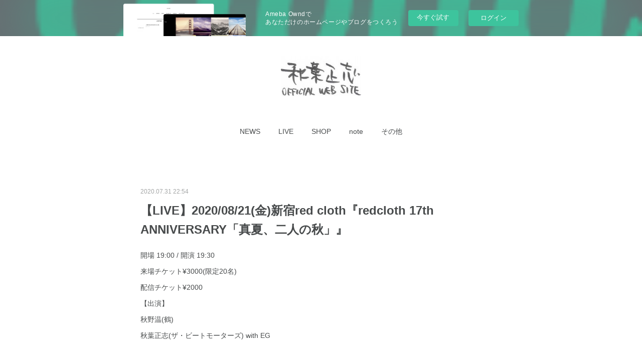

--- FILE ---
content_type: text/html; charset=utf-8
request_url: https://akibamasashi.amebaownd.com/posts/9206884
body_size: 9351
content:
<!doctype html>

            <html lang="ja" data-reactroot=""><head><meta charSet="UTF-8"/><meta http-equiv="X-UA-Compatible" content="IE=edge"/><meta name="viewport" content="width=device-width,user-scalable=no,initial-scale=1.0,minimum-scale=1.0,maximum-scale=1.0"/><title data-react-helmet="true">【LIVE】2020/08/21(金)新宿red cloth『redcloth 17th ANNIVERSARY「真夏、二人の秋」』 | 秋葉正志 オフィシャルサイト</title><link data-react-helmet="true" rel="canonical" href="https://akibamasashi.amebaownd.com/posts/9206884/"/><meta name="description" content="開場 19:00 / 開演 19:30来場チケット¥3000(限定20名)配信チケット¥2000【出演】秋野温(鶴)秋葉正志(ザ・ビートモーターズ) with EG来場チケットをお求めの方はyoyak"/><meta name="google-site-verification" content="TGzLr80scIEpZzXeP4okodiPgozI19Y7BAEHpcXzJL8"/><meta property="fb:app_id" content="522776621188656"/><meta property="og:url" content="https://akibamasashi.amebaownd.com/posts/9206884"/><meta property="og:type" content="article"/><meta property="og:title" content="【LIVE】2020/08/21(金)新宿red cloth『redcloth 17th ANNIVERSARY「真夏、二人の秋」』"/><meta property="og:description" content="開場 19:00 / 開演 19:30来場チケット¥3000(限定20名)配信チケット¥2000【出演】秋野温(鶴)秋葉正志(ザ・ビートモーターズ) with EG来場チケットをお求めの方はyoyak"/><meta property="og:image" content="https://cdn.amebaowndme.com/madrid-prd/madrid-web/images/sites/550573/4c0720de2dae5c50dd28b6a1d7550afc_b1c869468216370f856a35a15a9098ac.jpg"/><meta property="og:site_name" content="秋葉正志 オフィシャルサイト"/><meta property="og:locale" content="ja_JP"/><meta name="twitter:card" content="summary"/><meta name="twitter:site" content="@amebaownd"/><meta name="twitter:title" content="【LIVE】2020/08/21(金)新宿red cloth『redcloth 17th ANNIVERSARY「真夏、二人の秋」』 | 秋葉正志 オフィシャルサイト"/><meta name="twitter:description" content="開場 19:00 / 開演 19:30来場チケット¥3000(限定20名)配信チケット¥2000【出演】秋野温(鶴)秋葉正志(ザ・ビートモーターズ) with EG来場チケットをお求めの方はyoyak"/><meta name="twitter:image" content="https://cdn.amebaowndme.com/madrid-prd/madrid-web/images/sites/550573/6270b3a9e34b93d4901eef13fd788069_2d060890d7af5ac0d346a00425c2d792.jpg"/><meta name="twitter:app:id:iphone" content="911640835"/><meta name="twitter:app:url:iphone" content="amebaownd://public/sites/550573/posts/9206884"/><meta name="twitter:app:id:googleplay" content="jp.co.cyberagent.madrid"/><meta name="twitter:app:url:googleplay" content="amebaownd://public/sites/550573/posts/9206884"/><meta name="twitter:app:country" content="US"/><link rel="amphtml" href="https://amp.amebaownd.com/posts/9206884"/><link rel="alternate" type="application/rss+xml" title="秋葉正志 オフィシャルサイト" href="https://akibamasashi.amebaownd.com/rss.xml"/><link rel="alternate" type="application/atom+xml" title="秋葉正志 オフィシャルサイト" href="https://akibamasashi.amebaownd.com/atom.xml"/><link rel="sitemap" type="application/xml" title="Sitemap" href="/sitemap.xml"/><link href="https://static.amebaowndme.com/madrid-frontend/css/user.min-a66be375c.css" rel="stylesheet" type="text/css"/><link href="https://static.amebaowndme.com/madrid-frontend/css/belle/index.min-a66be375c.css" rel="stylesheet" type="text/css"/><link rel="icon" href="https://cdn.amebaowndme.com/madrid-prd/madrid-web/images/sites/550573/89f1dd1ed186919858f6ece60808ebc9_23c5497f01208e9bc3028b3a1c25781c.png?width=32&amp;height=32"/><link rel="apple-touch-icon" href="https://cdn.amebaowndme.com/madrid-prd/madrid-web/images/sites/550573/89f1dd1ed186919858f6ece60808ebc9_23c5497f01208e9bc3028b3a1c25781c.png?width=180&amp;height=180"/><style id="site-colors" charSet="UTF-8">.u-nav-clr {
  color: #484b4c;
}
.u-nav-bdr-clr {
  border-color: #484b4c;
}
.u-nav-bg-clr {
  background-color: #dddddd;
}
.u-nav-bg-bdr-clr {
  border-color: #dddddd;
}
.u-site-clr {
  color: ;
}
.u-base-bg-clr {
  background-color: #ffffff;
}
.u-btn-clr {
  color: #aaaaaa;
}
.u-btn-clr:hover,
.u-btn-clr--active {
  color: rgba(170,170,170, 0.7);
}
.u-btn-clr--disabled,
.u-btn-clr:disabled {
  color: rgba(170,170,170, 0.5);
}
.u-btn-bdr-clr {
  border-color: #bbbbbb;
}
.u-btn-bdr-clr:hover,
.u-btn-bdr-clr--active {
  border-color: rgba(187,187,187, 0.7);
}
.u-btn-bdr-clr--disabled,
.u-btn-bdr-clr:disabled {
  border-color: rgba(187,187,187, 0.5);
}
.u-btn-bg-clr {
  background-color: #bbbbbb;
}
.u-btn-bg-clr:hover,
.u-btn-bg-clr--active {
  background-color: rgba(187,187,187, 0.7);
}
.u-btn-bg-clr--disabled,
.u-btn-bg-clr:disabled {
  background-color: rgba(187,187,187, 0.5);
}
.u-txt-clr {
  color: #484b4c;
}
.u-txt-clr--lv1 {
  color: rgba(72,75,76, 0.7);
}
.u-txt-clr--lv2 {
  color: rgba(72,75,76, 0.5);
}
.u-txt-clr--lv3 {
  color: rgba(72,75,76, 0.3);
}
.u-txt-bg-clr {
  background-color: #eceded;
}
.u-lnk-clr,
.u-clr-area a {
  color: #7ebbc0;
}
.u-lnk-clr:visited,
.u-clr-area a:visited {
  color: rgba(126,187,192, 0.7);
}
.u-lnk-clr:hover,
.u-clr-area a:hover {
  color: rgba(126,187,192, 0.5);
}
.u-ttl-blk-clr {
  color: #484b4c;
}
.u-ttl-blk-bdr-clr {
  border-color: #484b4c;
}
.u-ttl-blk-bdr-clr--lv1 {
  border-color: #dadbdb;
}
.u-bdr-clr {
  border-color: #dddddd;
}
.u-acnt-bdr-clr {
  border-color: #3f95e5;
}
.u-acnt-bg-clr {
  background-color: #3f95e5;
}
body {
  background-color: #ffffff;
}
blockquote {
  color: rgba(72,75,76, 0.7);
  border-left-color: #dddddd;
};</style><style id="user-css" charSet="UTF-8">;</style><style media="screen and (max-width: 800px)" id="user-sp-css" charSet="UTF-8">;</style><script>
              (function(i,s,o,g,r,a,m){i['GoogleAnalyticsObject']=r;i[r]=i[r]||function(){
              (i[r].q=i[r].q||[]).push(arguments)},i[r].l=1*new Date();a=s.createElement(o),
              m=s.getElementsByTagName(o)[0];a.async=1;a.src=g;m.parentNode.insertBefore(a,m)
              })(window,document,'script','//www.google-analytics.com/analytics.js','ga');
            </script></head><body id="mdrd-a66be375c" class="u-txt-clr u-base-bg-clr theme-belle plan-basic  "><noscript><iframe src="//www.googletagmanager.com/ns.html?id=GTM-PXK9MM" height="0" width="0" style="display:none;visibility:hidden"></iframe></noscript><script>
            (function(w,d,s,l,i){w[l]=w[l]||[];w[l].push({'gtm.start':
            new Date().getTime(),event:'gtm.js'});var f=d.getElementsByTagName(s)[0],
            j=d.createElement(s),dl=l!='dataLayer'?'&l='+l:'';j.async=true;j.src=
            '//www.googletagmanager.com/gtm.js?id='+i+dl;f.parentNode.insertBefore(j,f);
            })(window,document, 'script', 'dataLayer', 'GTM-PXK9MM');
            </script><div id="content"><div class="page " data-reactroot=""><div class="page__outer"><div class="page__inner u-base-bg-clr"><aside style="opacity:1 !important;visibility:visible !important;text-indent:0 !important;transform:none !important;display:block !important;position:static !important;padding:0 !important;overflow:visible !important;margin:0 !important"><div class="owndbarHeader  " style="opacity:1 !important;visibility:visible !important;text-indent:0 !important;transform:none !important;display:block !important;position:static !important;padding:0 !important;overflow:visible !important;margin:0 !important"></div></aside><header class="page__header header"><div class="header__inner u-nav-bg-bdr-clr"><div class="site-icon"><div><img alt=""/></div></div><nav role="navigation" class="header__nav global-nav js-nav-overflow-criterion "><ul class="global-nav__list u-base-bg-clr u-nav-bg-bdr-clr "><li role="button" class="global-nav__item u-nav-bg-bdr-clr js-nav-item "><a target="" class="u-nav-clr u-font u-nav-bdr-clr" href="/">NEWS</a></li><li role="button" class="global-nav__item u-nav-bg-bdr-clr js-nav-item "><a target="" class="u-nav-clr u-font u-nav-bdr-clr" href="/pages/2245659/page_201809080812">LIVE</a></li><li role="button" class="global-nav__item u-nav-bg-bdr-clr js-nav-item "><a href="https://akibamasashi.thebase.in" target="_blank" class="u-nav-clr u-font u-nav-bdr-clr">SHOP</a></li><li role="button" class="global-nav__item u-nav-bg-bdr-clr js-nav-item "><a href="https://note.com/akibamasashi/" target="" class="u-nav-clr u-font u-nav-bdr-clr">note</a></li><li role="button" class="global-nav__item u-nav-bg-bdr-clr js-nav-item "><a target="" class="u-nav-clr u-font u-nav-bdr-clr" href="/pages/2244009/page_201809071500">その他</a></li></ul></nav><button class="header__icon icon icon--menu2 u-nav-clr"></button></div></header><div><div class="page__main--outer"><div role="main" class="page__main page__main--blog-detail"><div class="section"><div class="blog-article-outer"><article class="blog-article"><div class="blog-article__inner"><div class="blog-article__header"><time class="blog-article__date u-txt-clr u-txt-clr--lv2" dateTime="2020-07-31T22:54:28Z">2020.07.31 22:54</time></div><div class="blog-article__content"><div class="blog-article__title blog-title"><h1 class="blog-title__text u-txt-clr">【LIVE】2020/08/21(金)新宿red cloth『redcloth 17th ANNIVERSARY「真夏、二人の秋」』</h1></div><div class="blog-article__body blog-body"><div class="blog-body__item"><div class="blog-body__text u-txt-clr u-clr-area" data-block-type="text"><p>開場 19:00 / 開演 19:30<br></p><p>来場チケット¥3000(限定20名)</p><p>配信チケット¥2000</p><p>【出演】</p><p>秋野温(鶴)</p><p>秋葉正志(ザ・ビートモーターズ) with EG</p><p><br></p><p><strike>来場チケットをお求めの方は</strike></p><p><strike>yoyaku.redcloth@gmail.comへお願い致します。</strike></p><p><strike>8/2(日)13時より受付致します。</strike></p><p><strike>件名に『8/21 予約』、本文にお目当てのアーティスト名、お名前フルネーム、緊急時連絡先を明記の上ご連絡下さい。</strike></p><h4><b>SOLD OUT</b></h4><p><br></p><p>配信URL：<a class="u-lnk-clr" href="https://twitcasting.tv/c:redcloth0814/shopcart/17480">https://twitcasting.tv/c:redcloth0814/shopcart/17480</a></p></div></div></div></div><div class="blog-article__footer"><div class="bloginfo"><div class="bloginfo__category bloginfo-category"><ul class="bloginfo-category__list bloginfo-category-list"><li class="bloginfo-category-list__item"><a class="u-txt-clr u-txt-clr--lv2" href="/posts/categories/1484016">NEWS<!-- -->(<!-- -->307<!-- -->)</a></li></ul></div></div><div class="reblog-btn-outer"><div class="reblog-btn-body"><button class="reblog-btn"><span class="reblog-btn__inner"><span class="icon icon--reblog2"></span></span></button></div></div></div></div><div class="complementary-outer complementary-outer--slot2"><div class="complementary complementary--shareButton "><div class="block-type--shareButton"><div class="share share--circle share--circle-5"><button class="share__btn--facebook share__btn share__btn--circle"><span aria-hidden="true" class="icon--facebook icon"></span></button><button class="share__btn--twitter share__btn share__btn--circle"><span aria-hidden="true" class="icon--twitter icon"></span></button><button class="share__btn--hatenabookmark share__btn share__btn--circle"><span aria-hidden="true" class="icon--hatenabookmark icon"></span></button><button class="share__btn--pocket share__btn share__btn--circle"><span aria-hidden="true" class="icon--pocket icon"></span></button><button class="share__btn--googleplus share__btn share__btn--circle"><span aria-hidden="true" class="icon--googleplus icon"></span></button></div></div></div><div class="complementary complementary--siteFollow "><div class="block-type--siteFollow"><div class="site-follow u-bdr-clr"><div class="site-follow__img"><div><img alt=""/></div></div><div class="site-follow__body"><p class="site-follow__title u-txt-clr"><span class="site-follow__title-inner ">秋葉正志 オフィシャルサイト</span></p><p class="site-follow__text u-txt-clr u-txt-clr--lv1">ザ・ビートモーターズ秋葉正志の公式サイト。</p><div class="site-follow__btn-outer"><button class="site-follow__btn site-follow__btn--yet"><div class="site-follow__btn-text"><span aria-hidden="true" class="site-follow__icon icon icon--plus"></span>フォロー</div></button></div></div></div></div></div><div class="complementary complementary--relatedPosts "><div class="block-type--relatedPosts"></div></div><div class="complementary complementary--postPrevNext "><div class="block-type--postPrevNext"><div class="pager pager--type1"><ul class="pager__list"><li class="pager__item pager__item--prev "><a class="pager__item-inner u-bdr-clr" href="/posts/9675642"><time class="pager__date u-txt-clr" dateTime="2020-08-25T03:07:08Z">2020.08.25 03:07</time><div><span class="pager__description u-txt-clr">【NEWS】ラジオ出演のお知らせ</span></div><span aria-hidden="true" class="pager__icon icon icon--disclosure-l4  u-txt-clr"></span></a></li><li class="pager__item pager__item--next pager__item--bg"><a class="pager__item-inner " style="background-image:url(https://cdn.amebaowndme.com/madrid-prd/madrid-web/images/sites/550573/53a3d711eff816166a85d55cd8723914_89094a47421a99d24729aa8c81d198c0.jpg?width=400)" href="/posts/8817699"><time class="pager__date " dateTime="2020-07-14T03:04:43Z">2020.07.14 03:04</time><div><span class="pager__description ">【LIVE】2020/07/31(金)配信ライブ『ビバリーヒルズ再会白書〜謎の金髪転校生乱入で新展開！？』</span></div><span aria-hidden="true" class="pager__icon icon icon--disclosure-r4 "></span></a></li></ul></div></div></div></div><div class="blog-article__comment"><div class="comment-list js-comment-list" style="display:none"><div><p class="comment-count u-txt-clr u-txt-clr--lv2"><span>0</span>コメント</p><ul><li class="comment-list__item comment-item js-comment-form"><div class="comment-item__body"><form class="comment-item__form u-bdr-clr "><div class="comment-item__form-head"><textarea type="text" id="post-comment" maxLength="1100" placeholder="コメントする..." class="comment-item__input"></textarea></div><div class="comment-item__form-foot"><p class="comment-item__count-outer"><span class="comment-item__count ">1000</span> / 1000</p><button type="submit" disabled="" class="comment-item__submit">投稿</button></div></form></div></li></ul></div></div></div><div class="pswp" tabindex="-1" role="dialog" aria-hidden="true"><div class="pswp__bg"></div><div class="pswp__scroll-wrap"><div class="pswp__container"><div class="pswp__item"></div><div class="pswp__item"></div><div class="pswp__item"></div></div><div class="pswp__ui pswp__ui--hidden"><div class="pswp__top-bar"><div class="pswp__counter"></div><button class="pswp__button pswp__button--close" title="Close (Esc)"></button><button class="pswp__button pswp__button--share" title="Share"></button><button class="pswp__button pswp__button--fs" title="Toggle fullscreen"></button><button class="pswp__button pswp__button--zoom" title="Zoom in/out"></button><div class="pswp__preloader"><div class="pswp__preloader__icn"><div class="pswp__preloader__cut"><div class="pswp__preloader__donut"></div></div></div></div></div><div class="pswp__share-modal pswp__share-modal--hidden pswp__single-tap"><div class="pswp__share-tooltip"></div></div><div class="pswp__button pswp__button--close pswp__close"><span class="pswp__close__item pswp__close"></span><span class="pswp__close__item pswp__close"></span></div><div class="pswp__bottom-bar"><button class="pswp__button pswp__button--arrow--left js-lightbox-arrow" title="Previous (arrow left)"></button><button class="pswp__button pswp__button--arrow--right js-lightbox-arrow" title="Next (arrow right)"></button></div><div class=""><div class="pswp__caption"><div class="pswp__caption"></div><div class="pswp__caption__link"><a class="js-link"></a></div></div></div></div></div></div></article></div></div></div></div></div><aside style="opacity:1 !important;visibility:visible !important;text-indent:0 !important;transform:none !important;display:block !important;position:static !important;padding:0 !important;overflow:visible !important;margin:0 !important"><div class="owndbar" style="opacity:1 !important;visibility:visible !important;text-indent:0 !important;transform:none !important;display:block !important;position:static !important;padding:0 !important;overflow:visible !important;margin:0 !important"></div></aside><footer role="contentinfo" class="page__footer footer" style="opacity:1 !important;visibility:visible !important;text-indent:0 !important;overflow:visible !important;position:static !important"><div class="footer__inner u-bdr-clr " style="opacity:1 !important;visibility:visible !important;text-indent:0 !important;overflow:visible !important;display:block !important;transform:none !important"><div class="footer__item u-bdr-clr" style="opacity:1 !important;visibility:visible !important;text-indent:0 !important;overflow:visible !important;display:block !important;transform:none !important"><p class="footer__copyright u-font"><small class="u-txt-clr u-txt-clr--lv2 u-font" style="color:rgba(72,75,76, 0.5) !important">Copyright © <!-- -->2026<!-- --> <!-- -->秋葉正志 オフィシャルサイト<!-- -->.</small></p><div class="powered-by"><a href="https://www.amebaownd.com" class="powered-by__link"><span class="powered-by__text">Powered by</span><span class="powered-by__logo">AmebaOwnd</span><span class="powered-by__text">無料でホームページをつくろう</span></a></div></div></div></footer></div></div><div class="toast"></div></div></div><img src="//sy.ameblo.jp/sync/?org=sy.amebaownd.com" alt="" style="display:none" width="1" height="1"/><script charSet="UTF-8">window.mdrdEnv="prd";</script><script charSet="UTF-8">window.INITIAL_STATE={"authenticate":{"authCheckCompleted":false,"isAuthorized":false},"blogPostReblogs":{},"category":{},"currentSite":{"fetching":false,"status":null,"site":{}},"shopCategory":{},"categories":{},"notifications":{},"page":{},"paginationTitle":{},"postArchives":{},"postComments":{"9206884":{"data":[],"pagination":{"total":0,"offset":0,"limit":0,"cursors":{"after":"","before":""}},"fetching":false},"submitting":false,"postStatus":null},"postDetail":{"postDetail-blogPostId:9206884":{"fetching":false,"loaded":true,"meta":{"code":200},"data":{"id":"9206884","userId":"708856","siteId":"550573","status":"publish","title":"【LIVE】2020\u002F08\u002F21(金)新宿red cloth『redcloth 17th ANNIVERSARY「真夏、二人の秋」』","contents":[{"type":"text","format":"html","value":"\u003Cp\u003E開場 19:00 \u002F 開演 19:30\u003Cbr\u003E\u003C\u002Fp\u003E\u003Cp\u003E来場チケット¥3000(限定20名)\u003C\u002Fp\u003E\u003Cp\u003E配信チケット¥2000\u003C\u002Fp\u003E\u003Cp\u003E【出演】\u003C\u002Fp\u003E\u003Cp\u003E秋野温(鶴)\u003C\u002Fp\u003E\u003Cp\u003E秋葉正志(ザ・ビートモーターズ) with EG\u003C\u002Fp\u003E\u003Cp\u003E\u003Cbr\u003E\u003C\u002Fp\u003E\u003Cp\u003E\u003Cstrike\u003E来場チケットをお求めの方は\u003C\u002Fstrike\u003E\u003C\u002Fp\u003E\u003Cp\u003E\u003Cstrike\u003Eyoyaku.redcloth@gmail.comへお願い致します。\u003C\u002Fstrike\u003E\u003C\u002Fp\u003E\u003Cp\u003E\u003Cstrike\u003E8\u002F2(日)13時より受付致します。\u003C\u002Fstrike\u003E\u003C\u002Fp\u003E\u003Cp\u003E\u003Cstrike\u003E件名に『8\u002F21 予約』、本文にお目当てのアーティスト名、お名前フルネーム、緊急時連絡先を明記の上ご連絡下さい。\u003C\u002Fstrike\u003E\u003C\u002Fp\u003E\u003Ch4\u003E\u003Cb\u003ESOLD OUT\u003C\u002Fb\u003E\u003C\u002Fh4\u003E\u003Cp\u003E\u003Cbr\u003E\u003C\u002Fp\u003E\u003Cp\u003E配信URL：\u003Ca href=\"https:\u002F\u002Ftwitcasting.tv\u002Fc:redcloth0814\u002Fshopcart\u002F17480\" class=\"u-lnk-clr\"\u003Ehttps:\u002F\u002Ftwitcasting.tv\u002Fc:redcloth0814\u002Fshopcart\u002F17480\u003C\u002Fa\u003E\u003C\u002Fp\u003E"}],"urlPath":"","publishedUrl":"https:\u002F\u002Fakibamasashi.amebaownd.com\u002Fposts\u002F9206884","ogpDescription":"","ogpImageUrl":"","contentFiltered":"","viewCount":0,"commentCount":0,"reblogCount":0,"prevBlogPost":{"id":"9675642","title":"【NEWS】ラジオ出演のお知らせ","summary":"秋葉正志ラジオ出演のお知らせ番組は渋谷のラジオFM87.6MHzの「渋谷健やか部」8\u002F30(日)午前11時から1時間です。渋谷のラジオ公式アプリをダウンロードすれば全国どこでもスマホで聴けます。番組twitter\nhttps:\u002F\u002Ftwitter.com\u002Fshibuyasukoyaka \n\n質問など番組へのメールはこちらまでお願いします。shibuya.sukoyakabu@gmail.com聴き方はこちらhttps:\u002F\u002Fshiburadi.com\u002Fkikikata.phpぜひお聴き下さい！","imageUrl":"","publishedAt":"2020-08-25T03:07:08Z"},"nextBlogPost":{"id":"8817699","title":"【LIVE】2020\u002F07\u002F31(金)配信ライブ『ビバリーヒルズ再会白書〜謎の金髪転校生乱入で新展開！？』","summary":"開演：20:00料金：¥2000出演：高橋てつや、EG、秋葉正志、謎の金髪転校生R高橋てつや、EG、秋葉正志が相手を取っ替え引っ替えやりまくる、その名も…【ビバリーヒルズ再会白書】〜謎の金髪転校生乱入で新展開！？こちらからご購入下さい↓https:\u002F\u002Ftwitcasting.tv\u002Fsugawararyuhei\u002Fshopcart\u002F14617","imageUrl":"https:\u002F\u002Fcdn.amebaowndme.com\u002Fmadrid-prd\u002Fmadrid-web\u002Fimages\u002Fsites\u002F550573\u002F53a3d711eff816166a85d55cd8723914_89094a47421a99d24729aa8c81d198c0.jpg","publishedAt":"2020-07-14T03:04:43Z"},"rebloggedPost":false,"blogCategories":[{"id":"1484016","siteId":"550573","label":"NEWS","publishedCount":307,"createdAt":"2018-09-07T01:16:23Z","updatedAt":"2025-12-31T05:17:59Z"}],"user":{"id":"708856","nickname":"akibamasashi","description":"","official":false,"photoUrl":"https:\u002F\u002Fprofile-api.ameba.jp\u002Fv2\u002Fas\u002Fpd095bf0c820027e5533e1bd230b48089cc6a7e1\u002FprofileImage?cat=300","followingCount":0,"createdAt":"2018-09-06T23:53:53Z","updatedAt":"2025-12-23T23:55:27Z"},"updateUser":{"id":"708856","nickname":"akibamasashi","description":"","official":false,"photoUrl":"https:\u002F\u002Fprofile-api.ameba.jp\u002Fv2\u002Fas\u002Fpd095bf0c820027e5533e1bd230b48089cc6a7e1\u002FprofileImage?cat=300","followingCount":0,"createdAt":"2018-09-06T23:53:53Z","updatedAt":"2025-12-23T23:55:27Z"},"comments":{"pagination":{"total":0,"offset":0,"limit":0,"cursors":{"after":"","before":""}},"data":[]},"publishedAt":"2020-07-31T22:54:28Z","createdAt":"2020-07-31T22:54:28Z","updatedAt":"2020-08-05T07:21:54Z","version":2}}},"postList":{},"shopList":{},"shopItemDetail":{},"pureAd":{},"keywordSearch":{},"proxyFrame":{"loaded":false},"relatedPostList":{},"route":{"route":{"path":"\u002Fposts\u002F:blog_post_id","component":function Connect(props, context) {
        _classCallCheck(this, Connect);

        var _this = _possibleConstructorReturn(this, _Component.call(this, props, context));

        _this.version = version;
        _this.store = props.store || context.store;

        (0, _invariant2["default"])(_this.store, 'Could not find "store" in either the context or ' + ('props of "' + connectDisplayName + '". ') + 'Either wrap the root component in a <Provider>, ' + ('or explicitly pass "store" as a prop to "' + connectDisplayName + '".'));

        var storeState = _this.store.getState();
        _this.state = { storeState: storeState };
        _this.clearCache();
        return _this;
      },"route":{"id":"0","type":"blog_post_detail","idForType":"0","title":"","urlPath":"\u002Fposts\u002F:blog_post_id","isHomePage":false}},"params":{"blog_post_id":"9206884"},"location":{"pathname":"\u002Fposts\u002F9206884","search":"","hash":"","action":"POP","key":"7qq351","query":{}}},"siteConfig":{"tagline":"ザ・ビートモーターズ秋葉正志の公式サイト。","title":"秋葉正志 オフィシャルサイト","copyright":"","iconUrl":"https:\u002F\u002Fcdn.amebaowndme.com\u002Fmadrid-prd\u002Fmadrid-web\u002Fimages\u002Fsites\u002F550573\u002F4c0720de2dae5c50dd28b6a1d7550afc_b1c869468216370f856a35a15a9098ac.jpg","logoUrl":"https:\u002F\u002Fcdn.amebaowndme.com\u002Fmadrid-prd\u002Fmadrid-web\u002Fimages\u002Fsites\u002F550573\u002F01eecbf195ae42ef66ce2ee9a3ea7c3c_64d981609faa6bdba718efc8b42a9fe4.jpg","coverImageUrl":"https:\u002F\u002Fcdn.amebaowndme.com\u002Fmadrid-prd\u002Fmadrid-web\u002Fimages\u002Fsites\u002F550573\u002F6270b3a9e34b93d4901eef13fd788069_2d060890d7af5ac0d346a00425c2d792.jpg","homePageId":"2243225","siteId":"550573","siteCategoryIds":[371,379],"themeId":"8","theme":"belle","shopId":"","openedShop":false,"shop":{"law":{"userType":"","corporateName":"","firstName":"","lastName":"","zipCode":"","prefecture":"","address":"","telNo":"","aboutContact":"","aboutPrice":"","aboutPay":"","aboutService":"","aboutReturn":""},"privacyPolicy":{"operator":"","contact":"","collectAndUse":"","restrictionToThirdParties":"","supervision":"","disclosure":"","cookie":""}},"user":{"id":"708856","nickname":"akibamasashi","photoUrl":"","createdAt":"2018-09-06T23:53:53Z","updatedAt":"2025-12-23T23:55:27Z"},"commentApproval":"reject","plan":{"id":"1","name":"Free","ownd_header":false,"powered_by":false,"pure_ads":false},"verifiedType":"general","navigations":[{"title":"NEWS","urlPath":".\u002F","target":"_self","pageId":"2243225"},{"title":"LIVE","urlPath":".\u002Fpages\u002F2245659\u002Fpage_201809080812","target":"_self","pageId":"2245659"},{"title":"SHOP","urlPath":"https:\u002F\u002Fakibamasashi.thebase.in","target":"_blank","pageId":"0"},{"title":"note","urlPath":"https:\u002F\u002Fnote.com\u002Fakibamasashi\u002F","target":"_self","pageId":"0"},{"title":"その他","urlPath":".\u002Fpages\u002F2244009\u002Fpage_201809071500","target":"_self","pageId":"2244009"}],"routings":[{"id":"0","type":"blog","idForType":"0","title":"","urlPath":"\u002Fposts\u002Fpage\u002F:page_num","isHomePage":false},{"id":"0","type":"blog_post_archive","idForType":"0","title":"","urlPath":"\u002Fposts\u002Farchives\u002F:yyyy\u002F:mm","isHomePage":false},{"id":"0","type":"blog_post_archive","idForType":"0","title":"","urlPath":"\u002Fposts\u002Farchives\u002F:yyyy\u002F:mm\u002Fpage\u002F:page_num","isHomePage":false},{"id":"0","type":"blog_post_category","idForType":"0","title":"","urlPath":"\u002Fposts\u002Fcategories\u002F:category_id","isHomePage":false},{"id":"0","type":"blog_post_category","idForType":"0","title":"","urlPath":"\u002Fposts\u002Fcategories\u002F:category_id\u002Fpage\u002F:page_num","isHomePage":false},{"id":"0","type":"author","idForType":"0","title":"","urlPath":"\u002Fauthors\u002F:user_id","isHomePage":false},{"id":"0","type":"author","idForType":"0","title":"","urlPath":"\u002Fauthors\u002F:user_id\u002Fpage\u002F:page_num","isHomePage":false},{"id":"0","type":"blog_post_category","idForType":"0","title":"","urlPath":"\u002Fposts\u002Fcategory\u002F:category_id","isHomePage":false},{"id":"0","type":"blog_post_category","idForType":"0","title":"","urlPath":"\u002Fposts\u002Fcategory\u002F:category_id\u002Fpage\u002F:page_num","isHomePage":false},{"id":"0","type":"blog_post_detail","idForType":"0","title":"","urlPath":"\u002Fposts\u002F:blog_post_id","isHomePage":false},{"id":"0","type":"keywordSearch","idForType":"0","title":"","urlPath":"\u002Fsearch\u002Fq\u002F:query","isHomePage":false},{"id":"0","type":"keywordSearch","idForType":"0","title":"","urlPath":"\u002Fsearch\u002Fq\u002F:query\u002Fpage\u002F:page_num","isHomePage":false},{"id":"2327028","type":"static","idForType":"0","title":"VIDEO","urlPath":"\u002Fpages\u002F2327028\u002F","isHomePage":false},{"id":"2327028","type":"static","idForType":"0","title":"VIDEO","urlPath":"\u002Fpages\u002F2327028\u002F:url_path","isHomePage":false},{"id":"2245659","type":"static","idForType":"0","title":"LIVE","urlPath":"\u002Fpages\u002F2245659\u002F","isHomePage":false},{"id":"2245659","type":"static","idForType":"0","title":"LIVE","urlPath":"\u002Fpages\u002F2245659\u002F:url_path","isHomePage":false},{"id":"2244349","type":"static","idForType":"0","title":"雑記","urlPath":"\u002Fpages\u002F2244349\u002F","isHomePage":false},{"id":"2244349","type":"static","idForType":"0","title":"雑記","urlPath":"\u002Fpages\u002F2244349\u002F:url_path","isHomePage":false},{"id":"2244009","type":"static","idForType":"0","title":"その他","urlPath":"\u002Fpages\u002F2244009\u002F","isHomePage":false},{"id":"2244009","type":"static","idForType":"0","title":"その他","urlPath":"\u002Fpages\u002F2244009\u002F:url_path","isHomePage":false},{"id":"2243750","type":"static","idForType":"0","title":"BIOGRAPHY","urlPath":"\u002Fpages\u002F2243750\u002F","isHomePage":false},{"id":"2243750","type":"static","idForType":"0","title":"BIOGRAPHY","urlPath":"\u002Fpages\u002F2243750\u002F:url_path","isHomePage":false},{"id":"2243370","type":"static","idForType":"0","title":"DISCOGRAPHY","urlPath":"\u002Fpages\u002F2243370\u002F","isHomePage":false},{"id":"2243370","type":"static","idForType":"0","title":"DISCOGRAPHY","urlPath":"\u002Fpages\u002F2243370\u002F:url_path","isHomePage":false},{"id":"2243285","type":"instagramAlbum","idForType":"53800","title":"Instagram","urlPath":"\u002Fpages\u002F2243285\u002F","isHomePage":false},{"id":"2243285","type":"instagramAlbum","idForType":"53800","title":"Instagram","urlPath":"\u002Fpages\u002F2243285\u002F:url_path","isHomePage":false},{"id":"2243285","type":"instagramAlbum","idForType":"53800","title":"Instagram","urlPath":"\u002Finstagram_photos\u002Fpage\u002F:page_num","isHomePage":false},{"id":"2243258","type":"twitterTimeline","idForType":"0","title":"Twitter","urlPath":"\u002Fpages\u002F2243258\u002F","isHomePage":false},{"id":"2243258","type":"twitterTimeline","idForType":"0","title":"Twitter","urlPath":"\u002Fpages\u002F2243258\u002F:url_path","isHomePage":false},{"id":"2243228","type":"static","idForType":"0","title":"CONTACT","urlPath":"\u002Fpages\u002F2243228\u002F","isHomePage":false},{"id":"2243228","type":"static","idForType":"0","title":"CONTACT","urlPath":"\u002Fpages\u002F2243228\u002F:url_path","isHomePage":false},{"id":"2243225","type":"static","idForType":"0","title":"NEWS","urlPath":"\u002Fpages\u002F2243225\u002F","isHomePage":true},{"id":"2243225","type":"static","idForType":"0","title":"NEWS","urlPath":"\u002Fpages\u002F2243225\u002F:url_path","isHomePage":true},{"id":"2243225","type":"static","idForType":"0","title":"NEWS","urlPath":"\u002F","isHomePage":true}],"siteColors":{"navigationBackground":"#dddddd","navigationText":"#484b4c","siteTitleText":"","background":"#ffffff","buttonBackground":"#bbbbbb","buttonText":"#aaaaaa","text":"#484b4c","link":"#7ebbc0","titleBlock":"#484b4c","border":"#dddddd","accent":"#3f95e5"},"wovnioAttribute":"","useAuthorBlock":false,"twitterHashtags":"","createdAt":"2018-09-06T23:54:57Z","seoTitle":"ザ・ビートモーターズの秋葉正志 OFFICIAL WEB SITE","isPreview":false,"siteCategory":[{"id":"371","label":"会社や団体"},{"id":"379","label":"サービス業"}],"previewPost":null,"previewShopItem":null,"hasAmebaIdConnection":false,"serverTime":"2026-01-19T08:26:19Z","complementaries":{"2":{"contents":{"layout":{"rows":[{"columns":[{"blocks":[{"type":"shareButton","design":"circle","providers":["facebook","twitter","hatenabookmark","pocket","googleplus"]},{"type":"siteFollow","description":""},{"type":"relatedPosts","layoutType":"listl","showHeading":true,"heading":"関連記事","limit":3},{"type":"postPrevNext","showImage":true}]}]}]}},"created_at":"2018-09-06T23:54:57Z","updated_at":"2018-09-06T23:56:21Z"},"11":{"contents":{"layout":{"rows":[{"columns":[{"blocks":[{"type":"siteFollow","description":""},{"type":"post","mode":"summary","title":"記事一覧","buttonTitle":"","limit":5,"layoutType":"sidebarm","categoryIds":"","showTitle":true,"showButton":true,"sortType":"recent"},{"type":"postsCategory","heading":"カテゴリ","showHeading":true,"showCount":true,"design":"tagcloud"},{"type":"postsArchive","heading":"アーカイブ","showHeading":true,"design":"accordion"},{"type":"keywordSearch","heading":"","showHeading":false}]}]}]}},"created_at":"2018-09-06T23:54:57Z","updated_at":"2018-09-06T23:56:21Z"}},"siteColorsCss":".u-nav-clr {\n  color: #484b4c;\n}\n.u-nav-bdr-clr {\n  border-color: #484b4c;\n}\n.u-nav-bg-clr {\n  background-color: #dddddd;\n}\n.u-nav-bg-bdr-clr {\n  border-color: #dddddd;\n}\n.u-site-clr {\n  color: ;\n}\n.u-base-bg-clr {\n  background-color: #ffffff;\n}\n.u-btn-clr {\n  color: #aaaaaa;\n}\n.u-btn-clr:hover,\n.u-btn-clr--active {\n  color: rgba(170,170,170, 0.7);\n}\n.u-btn-clr--disabled,\n.u-btn-clr:disabled {\n  color: rgba(170,170,170, 0.5);\n}\n.u-btn-bdr-clr {\n  border-color: #bbbbbb;\n}\n.u-btn-bdr-clr:hover,\n.u-btn-bdr-clr--active {\n  border-color: rgba(187,187,187, 0.7);\n}\n.u-btn-bdr-clr--disabled,\n.u-btn-bdr-clr:disabled {\n  border-color: rgba(187,187,187, 0.5);\n}\n.u-btn-bg-clr {\n  background-color: #bbbbbb;\n}\n.u-btn-bg-clr:hover,\n.u-btn-bg-clr--active {\n  background-color: rgba(187,187,187, 0.7);\n}\n.u-btn-bg-clr--disabled,\n.u-btn-bg-clr:disabled {\n  background-color: rgba(187,187,187, 0.5);\n}\n.u-txt-clr {\n  color: #484b4c;\n}\n.u-txt-clr--lv1 {\n  color: rgba(72,75,76, 0.7);\n}\n.u-txt-clr--lv2 {\n  color: rgba(72,75,76, 0.5);\n}\n.u-txt-clr--lv3 {\n  color: rgba(72,75,76, 0.3);\n}\n.u-txt-bg-clr {\n  background-color: #eceded;\n}\n.u-lnk-clr,\n.u-clr-area a {\n  color: #7ebbc0;\n}\n.u-lnk-clr:visited,\n.u-clr-area a:visited {\n  color: rgba(126,187,192, 0.7);\n}\n.u-lnk-clr:hover,\n.u-clr-area a:hover {\n  color: rgba(126,187,192, 0.5);\n}\n.u-ttl-blk-clr {\n  color: #484b4c;\n}\n.u-ttl-blk-bdr-clr {\n  border-color: #484b4c;\n}\n.u-ttl-blk-bdr-clr--lv1 {\n  border-color: #dadbdb;\n}\n.u-bdr-clr {\n  border-color: #dddddd;\n}\n.u-acnt-bdr-clr {\n  border-color: #3f95e5;\n}\n.u-acnt-bg-clr {\n  background-color: #3f95e5;\n}\nbody {\n  background-color: #ffffff;\n}\nblockquote {\n  color: rgba(72,75,76, 0.7);\n  border-left-color: #dddddd;\n}","siteFont":{"id":"3","name":"Helvetica"},"siteCss":"","siteSpCss":"","meta":{"Title":"【LIVE】2020\u002F08\u002F21(金)新宿red cloth『redcloth 17th ANNIVERSARY「真夏、二人の秋」』 | ザ・ビートモーターズの秋葉正志 OFFICIAL WEB SITE","Description":"開場 19:00 \u002F 開演 19:30来場チケット¥3000(限定20名)配信チケット¥2000【出演】秋野温(鶴)秋葉正志(ザ・ビートモーターズ) with EG来場チケットをお求めの方はyoyak","Keywords":"","Noindex":false,"Nofollow":false,"CanonicalUrl":"https:\u002F\u002Fakibamasashi.amebaownd.com\u002Fposts\u002F9206884","AmpHtml":"https:\u002F\u002Famp.amebaownd.com\u002Fposts\u002F9206884","DisabledFragment":false,"OgMeta":{"Type":"article","Title":"【LIVE】2020\u002F08\u002F21(金)新宿red cloth『redcloth 17th ANNIVERSARY「真夏、二人の秋」』","Description":"開場 19:00 \u002F 開演 19:30来場チケット¥3000(限定20名)配信チケット¥2000【出演】秋野温(鶴)秋葉正志(ザ・ビートモーターズ) with EG来場チケットをお求めの方はyoyak","Image":"https:\u002F\u002Fcdn.amebaowndme.com\u002Fmadrid-prd\u002Fmadrid-web\u002Fimages\u002Fsites\u002F550573\u002F4c0720de2dae5c50dd28b6a1d7550afc_b1c869468216370f856a35a15a9098ac.jpg","SiteName":"秋葉正志 オフィシャルサイト","Locale":"ja_JP"},"DeepLinkMeta":{"Ios":{"Url":"amebaownd:\u002F\u002Fpublic\u002Fsites\u002F550573\u002Fposts\u002F9206884","AppStoreId":"911640835","AppName":"Ameba Ownd"},"Android":{"Url":"amebaownd:\u002F\u002Fpublic\u002Fsites\u002F550573\u002Fposts\u002F9206884","AppName":"Ameba Ownd","Package":"jp.co.cyberagent.madrid"},"WebUrl":"https:\u002F\u002Fakibamasashi.amebaownd.com\u002Fposts\u002F9206884"},"TwitterCard":{"Type":"summary","Site":"@amebaownd","Creator":"","Title":"【LIVE】2020\u002F08\u002F21(金)新宿red cloth『redcloth 17th ANNIVERSARY「真夏、二人の秋」』 | 秋葉正志 オフィシャルサイト","Description":"開場 19:00 \u002F 開演 19:30来場チケット¥3000(限定20名)配信チケット¥2000【出演】秋野温(鶴)秋葉正志(ザ・ビートモーターズ) with EG来場チケットをお求めの方はyoyak","Image":"https:\u002F\u002Fcdn.amebaowndme.com\u002Fmadrid-prd\u002Fmadrid-web\u002Fimages\u002Fsites\u002F550573\u002F6270b3a9e34b93d4901eef13fd788069_2d060890d7af5ac0d346a00425c2d792.jpg"},"TwitterAppCard":{"CountryCode":"US","IPhoneAppId":"911640835","AndroidAppPackageName":"jp.co.cyberagent.madrid","CustomUrl":"amebaownd:\u002F\u002Fpublic\u002Fsites\u002F550573\u002Fposts\u002F9206884"},"SiteName":"秋葉正志 オフィシャルサイト","ImageUrl":"","FacebookAppId":"522776621188656","InstantArticleId":"","FaviconUrl":"https:\u002F\u002Fcdn.amebaowndme.com\u002Fmadrid-prd\u002Fmadrid-web\u002Fimages\u002Fsites\u002F550573\u002F89f1dd1ed186919858f6ece60808ebc9_23c5497f01208e9bc3028b3a1c25781c.png?width=32&height=32","AppleTouchIconUrl":"https:\u002F\u002Fcdn.amebaowndme.com\u002Fmadrid-prd\u002Fmadrid-web\u002Fimages\u002Fsites\u002F550573\u002F89f1dd1ed186919858f6ece60808ebc9_23c5497f01208e9bc3028b3a1c25781c.png?width=180&height=180","RssItems":[{"title":"秋葉正志 オフィシャルサイト","url":"https:\u002F\u002Fakibamasashi.amebaownd.com\u002Frss.xml"}],"AtomItems":[{"title":"秋葉正志 オフィシャルサイト","url":"https:\u002F\u002Fakibamasashi.amebaownd.com\u002Fatom.xml"}]},"googleConfig":{"TrackingCode":"","SiteVerificationCode":"TGzLr80scIEpZzXeP4okodiPgozI19Y7BAEHpcXzJL8"},"lanceTrackingUrl":"\u002F\u002Fsy.ameblo.jp\u002Fsync\u002F?org=sy.amebaownd.com","FRM_ID_SIGNUP":"c.ownd-sites_r.ownd-sites_550573","landingPageParams":{"domain":"akibamasashi.amebaownd.com","protocol":"https","urlPath":"\u002Fposts\u002F9206884"}},"siteFollow":{},"siteServiceTokens":{},"snsFeed":{},"toastMessages":{"messages":[]},"user":{"loaded":false,"me":{}},"userSites":{"fetching":null,"sites":[]},"userSiteCategories":{}};</script><script src="https://static.amebaowndme.com/madrid-metro/js/belle-c961039a0e890b88fbda.js" charSet="UTF-8"></script><style charSet="UTF-8">      .u-font {
        font-family: Helvetica, Arial, sans-serif;
      }    </style></body></html>